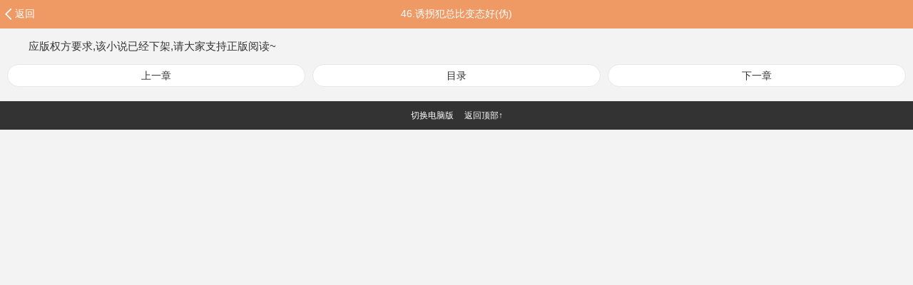

--- FILE ---
content_type: text/css
request_url: https://rs.sfacg.com/web/m/css/v2/book-1.0.14.css
body_size: 6233
content:
@charset "utf-8";
html{font-size: 100px;}
body {background-color: #F3F3F3;margin:0;font-family:Helvetica;-webkit-text-size-adjust:100%;font-size:0.12rem;-webkit-tap-highlight-color: rgba(0, 0, 0, 0);}
input[type=button],input[type=text],input[type=number],input[type=password],textarea{-webkit-appearance:none;outline:0}
.bottom_menu{background:#333;height:0.4rem;display:-webkit-box;-webkit-box-pack:center;-webkit-box-align:center;}
.bottom_menu a{color:#FFF;}
/* 360x640 */
@media only screen and (min-width:360px) and (-webkit-min-device-pixel-ratio:2){html{font-size: 113px;}}
/* iphone 6 */
@media only screen and (min-width:375px) and (max-width:667px) and (-webkit-min-device-pixel-ratio:2){html{font-size: 117.1875px;}}
/* 384x640 */
@media only screen and (min-width:384px) and (-webkit-min-device-pixel-ratio:2){html{font-size: 121px;}}
/* iphone6 plus */
@media only screen and (min-width:414px) and (max-width:736px) and (-webkit-min-device-pixel-ratio:3){html{font-size: 129.375px;}}
/* 480x853 */
@media only screen and (min-width:480px) and (-webkit-min-device-pixel-ratio:1.5){html{font-size: 150px;}}
#page{width: 100%;margin: 0 auto;overflow:hidden;}
.clear:after{content: ".";display: block;height: 0;clear: both;visibility: hidden;}
.clear2:after{content: ".";display: block;height: 0;clear: both;visibility: hidden;}
ul {PADDING: 0px;margin:0;BORDER: medium none;LIST-STYLE-TYPE: none;text-overflow:ellipsis;}
.Content_Frame{overflow:hidden;padding:0.1rem;}
a{text-decoration:none;}
/* 像素比为1 background-size：100% */
#jgx {background: url(//rs.sfacg.com/web/m/images/jgx.gif) repeat-x bottom;height:0.02rem;}
/*像素比为1.5 */
@media only screen and (-moz-min-device-pixel-ratio: 1.5), only screen and (-o-min-device-pixel-ratio: 3/2), only screen and (-webkit-min-device-pixel-ratio: 1.5), only screen and (min-device-pixel-ratio: 1.5) {#jgx {background: url(//rs.sfacg.com/web/m/images/jgx3.png) repeat-x bottom; background-size:6px;height:0.02rem;}}
/*像素比为2 */
@media only screen and (-moz-min-device-pixel-ratio: 2), only screen and (-o-min-device-pixel-ratio: 2/1), only screen and (-webkit-min-device-pixel-ratio: 2), only screen and (min-device-pixel-ratio: 2) {#jgx {background: url(//rs.sfacg.com/web/m/images/jgx.gif) repeat-x bottom;background-size:2px;height:0.02rem;}}
/*像素比为3 */
@media only screen and (-moz-min-device-pixel-ratio: 3), only screen and (-o-min-device-pixel-ratio: 3/1), only screen and (-webkit-min-device-pixel-ratio: 3), only screen and (min-device-pixel-ratio: 3) {#jgx {background: url(//rs.sfacg.com/web/m/images/jgx3.png) repeat-x bottom;background-size:3px;height:0.02rem;}}

/*评分*/
.grade_bg {height:10px;width:150px;background:url(//rs.sfacg.com/web/m/images/APP_bg.png);background-size:150px;display:inline-block;line-height:10px;margin:8px 0;font-size:10px;}
.grade {height:10px;background:url(//rs.sfacg.com/web/m/images/APP_bg_up.png);background-size:150px;display:inline-block;}

/*漫画首页头部菜单*/
.book_top_menu{margin:0.05rem 0.05rem 0 0.05rem;height: 0.21rem;display:-webkit-box;}
.book_top_menu li{display: -webkit-box;width:50%;color:#F90;}
.book_top_menu li a{color:#F90;}
.book_top_menu li span{font-size:0.16rem;padding:0 10px;}
.book_top_menu li:last-child{-webkit-box-pack:end;-webkit-box-align:center;}
.book_top{position:fixed;z-index:90;width:100%;top:0;left:0;color:#666;border-top-width:0px;background:#F3F3F3;}
.book_top_Nav{font-size:0.14rem;display:inline-block;}
.book_top_Nav li{display:inline-block;line-height:0.4rem;text-align:center;padding:0 0.1rem;border-bottom:3px solid #FFF;}
.book_top_Nav li a{color:#666;display: block;width: 100%;}
.book_top_Nav_up {border-bottom-color:#F90!important;}
.book_top_Nav_up a{font-weight:bold;important;color:#F90!important;}

/*漫画频道通用菜单*/


/*漫画列表*/
.book_tab{display:-webkit-box;margin:0.08rem;}
.book_tab li:last-child{margin-right:0rem;}
.book_tab li{display:-webkit-box;margin-right:0.08rem;border:1px solid #E7E7E7;background:#FFF;-webkit-box-pack:center;-webkit-box-align:center;-webkit-box-flex:1;border-radius:0.15rem;height:0.26rem; font-size:0.11rem;width: 0;}
.book_tab li a{color:#666;}
.book_tab_UP{color:#F90!important;border:1px solid #F90!important;}
.book_list{padding:8px;overflow:hidden;margin-top:0.06rem;}
.book_list li{float:left;font-size:0.1rem;color:#999;position:relative;}
.book_list li:first-child{width:24%;margin-right:8px;}
.book_list li:first-child div{position:absolute;bottom:0px;left:100%;margin-left:8px;white-space: nowrap;}
.book_list li:first-child img{width:100%;display:block;}
.book_list li #listtitle {font-size:0.12rem;color:#333;}
.book_list li .rating-container{font-size:0.08rem;letter-spacing: 0.03rem;}

/*漫画详情*/
.book_main_list{overflow:hidden;width:100%;}
.book_main_list div{float:left;width:22%;margin: 5px 0% 5px 2%;line-height:0.3rem;border-radius:2px;text-align:center;-webkit-border-radius:3px;border: 1px solid #f2f2f2;color:#666;}

/*漫画浏览页*/
.book_view{margin-top:0.4rem;overflow:hidden;}
.book_view img{width:100%;float:left;}
.book_view_top{position: fixed;z-index: 90;width: 100%;top: 0;left: 0;}


/*首页推荐*/
.Focus{float:left;width:1.02rem;height:1.15rem;overflow:hidden;}
.Focus img{width:0.92rem;height:1.15rem;}
.Focus+li{font-size:0.12rem;color:#666;line-height:0.15rem;}
.Focus+li span{display:block;font-size:0.15rem;color:#333}
.Focus+li span + span{font-size:0.13rem;padding:0.025rem 0 0.08rem 0;}
.tuijian_list{font-size:0;}
.tuijian_list li{display:inline-block;width:22%;margin-left:2.4%;text-align:center;vertical-align:top;}
.tuijian_list li img{margin-bottom:0.02rem;width:100%;}
.tuijian_list li P{margin:0px;height:0.4rem;overflow:hidden;}
.fengtui_list {font-size: 0;}
.fengtui_list li{display:inline-block;width:30.1%;margin-left:2.4%;text-align:center;vertical-align:top;}
.fengtui_list li img{margin-bottom:0.02rem;width:100%;}
.fengtui_list li P{margin:0px;height:0.4rem;overflow:hidden;}
.Linkfont a{color: #666;text-decoration:none;font-size:0.1rem;}
.Linkfont a:hover {color:#333;text-decoration:underline;}
.Linkfont a:active{color:#333;text-decoration:underline;}
.menufont a{color: #FFD2B5;text-decoration:none;}
.topfont a{color:#333;text-decoration:none;}


/*内页简化头部*/
.menu_top_list{height:0.4rem;width:100%;background-color:#EF9965;color:#FFF;font-size:0.14rem;}
.menu_top_list a{color:#FFF;}
.menu_top_list li{float:left;display:-webkit-box;-webkit-box-align:center;height:0.4rem;}
.menu_top_list li:first-child{width:18%;}
.menu_top_list li:first-child::before{background: url("//rs.sfacg.com/web/m/images/menu_top_icon.png") no-repeat -0.42rem 0.085rem;background-size:0.9rem;content: "";height:0.4rem;width: 0.21rem; display:block;}
.menu_top_list li+li{width:64%;-webkit-box-pack:center;overflow: hidden;white-space:nowrap;text-overflow:ellipsis;}
.menu_top_list li:last-child{width:18%;}


/*书评列表*/
.book_Pinglun{background:#FFF;border-radius:0.03rem;padding:0.1rem;margin:0.11rem 0.02rem 0 0.02rem;position: relative;box-shadow:0px 0px 0.02rem #CACACA;z-index:2;}
.book_pinglun_Triangle{position: absolute;width:0.095rem;height:0.07rem;left: 0.14rem;bottom: -0.07rem;overflow:hidden;}
.book_pinglun_Triangle:after{content:"";background:#fff;height: 0.065rem;width:0.065rem;-webkit-transform:rotate(45deg);left:0.015rem;bottom:0.04rem;position: absolute;box-shadow:0px 0px 0.02rem #CACACA;}
.book_Pinglun .grade_bg{margin:0.08rem 0;}
.book_Pinglun img{ margin:0 0.1rem 0 0;height:0.6rem;width:0.48rem;}
.book_Pinglun span{font-size:0.14rem;margin-top:0.02rem;display:block;color:#333;}
#jgx span{position: relative;top:-0.08rem;left:0.2rem;background:#f0f0f0; padding: 0 0.075rem;font-size:0.15rem;color:#333;}
.Pinglun_Post{overflow:hidden;}
.Pinglun_Post span{line-height:0.24rem;}
a.submit_button{-webkit-border-image: url("//rs.sfacg.com/web/m/images/1px_bg3.png") 9 stretch;border-image: url("//rs.sfacg.com/web/m/images/1px_bg3.png") 9 stretch;font-size:0.14rem;background:#FFF;color:#999;text-decoration:none;padding:0 0.05rem;height:0.19rem;display:-webkit-box;-webkit-box-pack:center;-webkit-box-align:center;}
@media (-webkit-max-device-pixel-ratio: 1){a.submit_button{border:1px solid #bdbdbd;border-radius:0.025rem;height:0.23rem;}}
a.submit_button:active{color:#FF6600;}
#Pinglun_more{text-align:center;margin:0.1rem 0;}
figure {border-radius: 0.15rem;overflow: hidden;height:0.3rem;width:0.3rem;margin: 0 0.08rem 0 0;}
figure img{width:0.3rem;height:0.3rem;}
.Pinglun_Content{ padding-bottom:0.05rem;-webkit-box-flex: 1;}
.Pinglun_Content span{font-size:0.1rem;color:#999;}
.Pinglun_Content2{padding:0 0 0.05rem 0;}
.Pinglun_Content2 .grade_bg{margin:0;}
.Pinglun_Content2 span{font-size:0.1rem;}
#Pinglun_body li {color: #666;overflow:hidden;font-size:0.11rem;}
#Pinglun_body li figure{float:left;}
#Pinglun_body li p{margin:0.05rem 0 0 0;line-height:1.8em;text-indent:2em;font-size:0.1rem;}
#Pinglun_body li span {line-height:0.15rem;color:#999;}
#Pinglun_body li span B {font-weight:normal;font-size:0.11rem;color:#3686d8;}
#Pinglun_body li span em {color:#ff6600;font-style:normal;font-size:0.11rem;}
#Pinglun_body li span i{border-radius:0.07rem;color:#FFF;padding:0 8px;height:0.12rem;line-height:0.14rem;display:inline-block;}
#Pinglun_body #Shuping_info{display:inline-block;margin-top:0.1rem;font-size:0.1rem;}
#Pinglun_body #Shuping_info + span{float:right;display:inline-block;margin-top:0.05rem;background:#FFF;padding:0 0.1rem;font-size:0.1rem;-webkit-border-image: url("//rs.sfacg.com/web/m/images/1px_bg3.png") 9 stretch;border-image: url("//rs.sfacg.com/web/m/images/1px_bg3.png") 9 stretch;}
@media (-webkit-max-device-pixel-ratio: 1){#Pinglun_body #Shuping_info + span{border:1px solid #bdbdbd;border-radius:0.025rem;padding:0.025rem 0.15rem;}}
#Pinglun_body #Shuping_info + span small{color:#ff6600;margin-left:0.025rem;}
#Pinglun li {color: #666;background: url(//rs.sfacg.com/web/m/images/xx.gif) repeat-x bottom;overflow:hidden;margin-top:0.1rem;display:-webkit-box;}
/*像素比为1.5 */
@media only screen and (-moz-min-device-pixel-ratio: 1.5), only screen and (-o-min-device-pixel-ratio: 3/2), only screen and (-webkit-min-device-pixel-ratio: 1.5), only screen and (min-device-pixel-ratio: 1.5) {#Pinglun li {background: url(//rs.sfacg.com/web/m/images/xx1.5.png) repeat-x bottom;background-size:8px;}}
/*像素比为2 */
@media only screen and (-moz-min-device-pixel-ratio: 2), only screen and (-o-min-device-pixel-ratio: 2/1), only screen and (-webkit-min-device-pixel-ratio: 2), only screen and (min-device-pixel-ratio: 2) {#Pinglun li {background: url(//rs.sfacg.com/web/m/images/xx.gif) repeat-x bottom;background-size:2px;}}
/*像素比为3 */
@media only screen and (-moz-min-device-pixel-ratio: 3), only screen and (-o-min-device-pixel-ratio: 3/1), only screen and (-webkit-min-device-pixel-ratio: 3), only screen and (min-device-pixel-ratio: 3) {#Pinglun li {background: url(//rs.sfacg.com/web/m/images/xx3.png) repeat-x bottom;background-size:4px;}}
#Pinglun li p{margin:0.05rem 0;line-height:1.8em;font-size:0.1rem;}
#Pinglun li p img{vertical-align:-0.035rem;margin-right:0.05rem;}
.moon{width:0.4rem;height:0.15rem;}
.DS{width:0.15rem;height:0.15rem;}
#Pinglun li span {line-height:0.15rem;}
#Pinglun li span B {font-weight:normal;font-size:0.11rem;color:#3686d8;}
#Pinglun li span em {color:#ff6600;font-style:normal;font-size:0.11rem;}
#Pinglun li span i{border-radius:0.07rem;color:#FFF;padding:0 8px;height:0.12rem;line-height:0.14rem;display:inline-block;}
#Pinglun>li>p>span {font-size:0.13rem;color:#ff6600;}
.VIP1{background:#00CC33;}
.VIP2{background:#00CC33;}
.VIP3{background:#FF6600;}
.VIP4{background:#FF6600;}
.VIP5{background:#FF6600;}
.VIP6{background:#3399FF;}
.VIP7{background:#3399FF;}
.VIP8{background:#75A6BF;}
.VIP9{background:#75A6BF;}
.VIP10{background:#FD9302;}
.VIP11{background:#FD9302;}
.VIP12{background:#D50707;}
.Pinglunfont a{color: #666;text-decoration:none;}
#Shuping li {color: #666;background: url(//rs.sfacg.com/web/m/images/xx.gif) repeat-x bottom;overflow:hidden;margin-top:0.1rem;}
/*像素比为1.5 */
@media only screen and (-moz-min-device-pixel-ratio: 1.5), only screen and (-o-min-device-pixel-ratio: 3/2), only screen and (-webkit-min-device-pixel-ratio: 1.5), only screen and (min-device-pixel-ratio: 1.5) {#Shuping li {background: url(//rs.sfacg.com/web/m/images/xx1.5.png) repeat-x bottom;background-size:8px;}}
/*像素比为2 */
@media only screen and (-moz-min-device-pixel-ratio: 2), only screen and (-o-min-device-pixel-ratio: 2/1), only screen and (-webkit-min-device-pixel-ratio: 2), only screen and (min-device-pixel-ratio: 2) {#Shuping li {background: url(//rs.sfacg.com/web/m/images/xx.gif) repeat-x bottom;background-size:2px;}}
/*像素比为3 */
@media only screen and (-moz-min-device-pixel-ratio: 3), only screen and (-o-min-device-pixel-ratio: 3/1), only screen and (-webkit-min-device-pixel-ratio: 3), only screen and (min-device-pixel-ratio: 3) {#Shuping li{background: url(//rs.sfacg.com/web/m/images/xx3.png) repeat-x bottom;background-size:4px;}}
.Shuping_Content{padding:0 0 0.05rem 0;}
.Shuping_Content .grade_bg{margin:0;}
.Shuping_Content span{font-size:0.1rem;}
#Shuping li figure{float:left;}
#Shuping li p{margin:0.05rem 0;line-height:1.5em;font-size: 0.11rem;}
#Shuping li span {line-height:0.17rem;}
#Shuping li span B {font-weight:normal;font-size:0.12rem;color:#333;}
#Shuping li span em {color:#ff6600;font-style:normal;font-size:0.14rem;}
#Shuping>li>p>span {font-size:0.13rem;color:#ff6600;}
#Shuping li #Shuping_info{color:#333;display:inline-block;margin:0.05rem 0 0.05rem 0;font-size:0.1rem;}
#Shuping li #Shuping_info ~ span{-webkit-border-image: url("//rs.sfacg.com/web/m/images/1px_bg3.png") 9 stretch;border-image: url("//rs.sfacg.com/web/m/images/1px_bg3.png") 9 stretch;color:#333;float:right;display:inline-block;background:#FFF;padding:0 0.1rem;margin:0 0 0.1rem 0.1rem;font-size:0.1rem;}
@media (-webkit-max-device-pixel-ratio: 1){#Shuping li #Shuping_info ~ span{border:1px solid #bdbdbd;border-radius:0.025rem;padding:0.025rem 0.15rem;}}
#Shuping li #Shuping_info ~ span small{color:#ff6600;margin-left:0.025rem;}
#Pinglun_body .rating-container{font-size:0.08rem;letter-spacing: 0.03rem;}
.shuping_hudong{display:-webkit-box;}
.shuping_hudong li{border-style: solid;-webkit-box-flex: 1;display: -webkit-box;-webkit-box-pack: center;-webkit-box-align: center;text-align: center;width: 0%;font-size: 0.1rem;height: 0.3rem;border-width: 0 1px 0 0;-webkit-border-image: url(//rs.sfacg.com/web/m/images/1px_bk_s2.png) 0 2 stretch;color: #999;}
.shuping_hudong li+li{border-width: 0px;}
.shuping_tips{width:80%;margin:0.15rem auto;background:#f3f3f3;display:-webkit-box;border-radius:0.04rem;overflow:hidden;}
.shuping_tips li{display:-webkit-box;font-size:0.1rem;display: -webkit-box;-webkit-box-align: center;}
.shuping_tips li span{color:#999;font-size:0.09rem;}
.shuping_tips li em{color:#F90;font-style:normal;}
.shuping_tips li img{width:100%;vertical-align:bottom;}
.shuping_tips li:first-child{width:15%;margin-right:0.08rem;}
.shuping_tips li+li{line-height:2em;}
.shuping_list_space{margin-bottom:0.08rem;}

/*书籍详情介绍（new) */
.book_newtitle{font-size:0.14rem;}
.book_info{display:-webkit-box;height:1.15rem;}
.book_info li{-webkit-box-flex:1;}
.book_info li:last-child{text-align:right;width:1.02rem;}
.book_info li img{width:0.92rem;height:1.15rem;}
.book_info2{display:-webkit-box;margin-bottom:0.05rem;}
.book_info2 span:nth-child(3){background:#09F;}
.book_info2 span, .book_info2 em, .book_info2 label{font-size:0.08rem;display:-webkit-box;-webkit-box-pack:center;-webkit-box-align:center;background-color:rgba(255,255,255,0.4);height:0.13rem;padding:0px 0.08rem;margin-right:0.1rem;border-radius:0.065rem;}
.book_info2 label{background:#9C0;}
.book_info2 em{background:#FF6600;font-style: normal;}
.book_info3{font-size:0.08rem;line-height:2em;}
.book_Catalog{display:-webkit-box;margin-top:0.15rem;}
.book_Catalog a{font-size:0.13rem;height:0.28rem;border-radius:0.14rem;-webkit-box-flex:1;display:-webkit-box;-webkit-box-pack:center;-webkit-box-align:center;margin-right:0.2rem;color:#FFF;background:#EB7C3A;}
.book_Catalog a:last-child{margin-right:0rem;}
.book_Content_style{background:#FFF;border-width: 1px 0px;-webkit-border-image: url("//rs.sfacg.com/web/m/images/1px_bk2.png") 2 0 stretch;border-image: url("//rs.sfacg.com/web/m/images/1px_bk2.png") 2 0 stretch;color:#999;background:#FFF;}
.book_interact{display:-webkit-box;}
.book_interact li{border-style:solid;-webkit-box-flex:1;display:-webkit-box;-webkit-box-pack:center;-webkit-box-align:center;text-align:center;width:0%;margin-top:0.11rem;font-size:0.12rem;height:0.34rem;line-height:1.5em;border-width: 0 1px 0 0;-webkit-border-image: url("//rs.sfacg.com/web/m/images/1px_bk_s2.png") 0 2 stretch;color:#999;}
.book_interact li:last-child{border-width:0px;}
.book_interact li span{font-size:0.13rem;vertical-align:middle;}
.book_interact li small{color:#F60;}
.book_interact li a{color:#666;display:block;width:100%;}
.book_profile li:first-child{color:#333;font-size:0.12rem;height:0.3rem;line-height:0.3rem;}
.book_profile li:nth-child(2){color:#666;font-size:0.1rem;line-height:1.8em;padding:0.05rem 0;}
.book_profile li:last-child{padding: 0.08rem 0 0.03rem 0;overflow: hidden;}
.book_profile li:last-child span{float: left;font-size:0.085rem;background:#E0E0E0;display:-webkit-box;-webkit-box-pack:center;-webkit-box-align:center;height:0.14rem;border-radius:0.07rem;padding:0px 0.06rem;margin:0 0.1rem 0.05rem 0;}
.book_bk_qs1{border-style:solid;border-width: 1px 0px;-webkit-border-image: url("//rs.sfacg.com/web/m/images/1px_bk_qs2.png") 2 0 stretch;background:#FFF;}
.book_Content_title{color:#333;font-size:0.12rem;height:0.3rem;line-height:0.3rem;}
.book_xq_pinglun{display:-webkit-box;-webkit-box-align:center;text-align:center;}
.book_xq_pinglun_qh{height:2px;background:#AE5D5A;width:0.6rem;margin-left:0rem;transition:margin-left 0.5s;}
.book_xq_pinglun li{width:0.6rem;color:#333;font-size: 0.12rem;height:0.3rem;line-height:0.3rem;}
.book_xq_pinglun div{border-width: 0 1px 0 0;-webkit-border-image: url("//rs.sfacg.com/web/m/images/1px_bk_s2.png") 0 2 stretch;height:0.15rem;}
.book_xq_pinglun li:last-child{-webkit-box-flex:1;text-align:right;color:#999;}
.book_fans li {color: #666;font-size:0.1rem;background: url(//rs.sfacg.com/web/m/images/xx.gif) repeat-x bottom;overflow:hidden;padding:0.1rem 0;display:-webkit-box;-webkit-box-align:center;}
/*像素比为1.5 */
@media only screen and (-moz-min-device-pixel-ratio: 1.5), only screen and (-o-min-device-pixel-ratio: 3/2), only screen and (-webkit-min-device-pixel-ratio: 1.5), only screen and (min-device-pixel-ratio: 1.5) {.book_fans li {background: url(//rs.sfacg.com/web/m/images/xx1.5.png) repeat-x bottom;background-size:8px;}}
/*像素比为2 */
@media only screen and (-moz-min-device-pixel-ratio: 2), only screen and (-o-min-device-pixel-ratio: 2/1), only screen and (-webkit-min-device-pixel-ratio: 2), only screen and (min-device-pixel-ratio: 2) {.book_fans li {background: url(//rs.sfacg.com/web/m/images/xx.gif) repeat-x bottom;background-size:2px;}}
/*像素比为3 */
@media only screen and (-moz-min-device-pixel-ratio: 3), only screen and (-o-min-device-pixel-ratio: 3/1), only screen and (-webkit-min-device-pixel-ratio: 3), only screen and (min-device-pixel-ratio: 3) {.book_fans li {background: url(//rs.sfacg.com/web/m/images/xx3.png) repeat-x bottom;background-size:4px;}}
.book_fans li div{-webkit-box-flex:1;}
.book_fans li div:last-child{text-align:right;color:#F60;}
.book_fans li span {line-height:0.15rem;color:#999;}
.book_fans li span B {font-weight:normal;color:#333;}
.book_Author{padding:0 0.1rem;font-size:0.11rem;}
.book_Author img{border-radius:50%;margin:0.15rem 0 0.02rem 0;}
.book_Author li:first-child{text-align:center;}
.book_Author li:nth-child(2){color:#666;margin-top:0.04rem;line-height:1.5em;}
.book_Author li:last-child{display:-webkit-box;}
.book_Author li:last-child div:first-child{color:#666;margin-top:0.15rem;line-height:2em;-webkit-box-flex:1;}
.book_Author li:last-child div:first-child~div{width:0.15rem;font-size:0.1rem;line-height:1.1em;color:#CCC;display:-webkit-box;-webkit-box-align:center;}
.book_pinglun_more{font-size:0.12rem;color:#999;background:#f1f1f1;display:-webkit-box;-webkit-box-pack:center;-webkit-box-align:center;height:0.3rem;border-radius:0.16rem;margin:0.2rem auto;width:1.5rem;}
.book_Author a{color:#666;}

/*书籍详情-有声、漫画推荐*/
.sound_menu_list{display:-webkit-box;}
.sound_menu_list li{-webkit-box-flex: 1;display:-webkit-box;-webkit-box-align:center;height:40px;font-size:14px;}
.sound_menu_list_icon{background:#0099FF;color:#FFF;border-radius:50%;height:24px;width:24px;display:-webkit-box;-webkit-box-align:center;-webkit-box-pack:center;margin-right:10px;}

/*个人中心*/
.my_content{display:-webkit-box;}
.my_content li{display:-webkit-box;-webkit-box-align:center;}
.my_content li span{line-height:2em;font-size:0.1rem;color:#666;}
.my_content li span strong{font-size:0.13rem;}
.my_content li i{border-radius:0.2rem;color:#FFF;padding:0 8px;line-height:1.5em;display:inline-block;font-size:0.08rem;}
.my_img{border-radius:50%;width:0.6rem;margin-right:0.1rem;vertical-align:bottom;}
.my_menu a:first-child li{border-width:0px;}
.my_menu li{line-height:0.35rem;color:#666;border-style:solid;border-width: 1px 0px;-webkit-border-image: url("//rs.sfacg.com/web/m/images/1px_bk_qs2.png") 2 0 stretch;border-image: url("//rs.sfacg.com/web/m/images/1px_bk_qs2.png") 2 0 stretch;background:#FFF;border-bottom-width:0px;font-size:0.11rem;}
.my_menu li span{vertical-align:-0.01rem;width:0.2rem;display:inline-block;}
.my_menu li label{vertical-align:middle;float:right;line-height:0.35rem;color:#CCC;}
.my_menu li i{font-size:0.1rem;font-style:normal;color:#999;}

/*我的钱包*/
.qianbao{display:-webkit-box;}
.qianbao li{display:-webkit-box;-webkit-box-pack:center;-webkit-box-flex: 1;width:0px;text-align:center;line-height:2em;font-size:0.1rem;}
.qianbao li span{color:#999;}
.qianbao li a{color:#F90;}
.qianbao_list{overflow:hidden;}
.qianbao_list li{width:33.3%;text-align:center;float:left;font-size:0.12rem;}
.qianbao_list li img{margin:0.1rem;width:80px;}

/*充值列表*/
.chongzhi{overflow:hidden;}
.chongzhi li{display:-webkit-box;-webkit-box-align:center;-webkit-box-pack:center;width:46.4%;margin:0.1rem 0 0 2%;text-align:center;border-radius:0.5rem;border: 1px solid #E7E7E7;float:left;background:#FFF;font-size:0.1rem;height:0.5rem;line-height:2em;color:#666;} 
.chongzhi li span{color:#F90;}
.chongzhi_tishi{padding:0.1rem;font-size:0.1rem;line-height:2em;color:#666;}

/*卡类列表*/
.chongzhi_ka{overflow:hidden;width:100%;}
.chongzhi_ka li{display:-webkit-box;-webkit-box-align:center;-webkit-box-pack:center;width:30%;margin:0.1rem 0 0 2%;text-align:center;border-radius:0.5rem;border: 1px solid #E7E7E7;float:left;background:#FFF;font-size:0.1rem;height:0.35rem;color:#666;}

/*书架列表*/
.shujia_tab{display:-webkit-box;}
.shujia_tab li{display:-webkit-box;margin-right:0.08rem;border:1px solid #E7E7E7;background:#FFF;-webkit-box-pack:center;-webkit-box-align:center;border-radius:0.15rem;height:0.26rem; font-size:0.11rem;padding:0 0.14rem;}
.shujia_tab li a{color: #666;}

/*目录列表*/
.mulu{background-color:#E1E1E1;height:0.4rem;padding-left:0.1rem;display:-webkit-box;-webkit-box-align:center;font-size:0.11rem;}
.mulu_list a{color:#333;width:100%;overflow:hidden;white-space:nowrap;text-overflow:ellipsis;}
.mulu_list li{height:0.4rem;display:-webkit-box;-webkit-box-align:center;background: url(../images/xx.gif) repeat-x bottom;padding-left:0.05rem;font-size:0.11rem;}
.mulu_list li span:first-child{width:90%;overflow:hidden;display:block;text-overflow:ellipsis;}
.mulu_list li span:last-child{display:block;text-align:right;width:10%;color:#F90;}
.mulu_zf_list li span{width:50%!important;}
/*像素比为1.5 */
@media only screen and (-moz-min-device-pixel-ratio: 1.5), only screen and (-o-min-device-pixel-ratio: 3/2), only screen and (-webkit-min-device-pixel-ratio: 1.5), only screen and (min-device-pixel-ratio: 1.5) {.mulu_list li{background: url(//rs.sfacg.com/web/m/images/xx1.5.png) repeat-x bottom;background-size:8px;}}
/*像素比为2 */
@media only screen and (-moz-min-device-pixel-ratio: 2), only screen and (-o-min-device-pixel-ratio: 2/1), only screen and (-webkit-min-device-pixel-ratio: 2), only screen and (min-device-pixel-ratio: 2) {.mulu_list li{background: url(//rs.sfacg.com/web/m/images/xx.gif) repeat-x bottom;background-size:2px;}}
/*像素比为3 */
@media only screen and (-moz-min-device-pixel-ratio: 3), only screen and (-o-min-device-pixel-ratio: 3/1), only screen and (-webkit-min-device-pixel-ratio: 3), only screen and (min-device-pixel-ratio: 3) {.mulu_list li{background: url(//rs.sfacg.com/web/m/images/xx3.png) repeat-x bottom;background-size:4px;}}
.mulu_list a:last-child li{background:inherit;}

/*阅读正文*/
.yuedu {line-height:2em;font-size:0.15rem;color:#333;}
.yuedu_menu{display:-webkit-box;-webkit-box-orient: horizontal;margin:0.1rem 0;-webkit-box-pack:center;}
.yuedu_menu a{font-size:0.14rem;border: 1px solid #E7E7E7;border-radius:0.16rem;background:#FFF;color:#333;padding:0 0.1rem;height:0.3rem;display:-webkit-box;-webkit-box-pack:center;-webkit-box-align:center;-webkit-box-flex: 1;}
.yuedu_menu a+a{margin-left:0.1rem;}
.yuedu_VIP{border: 1px solid #E7E7E7;border-radius:0.06rem;background:#FFF;padding:0 0.1rem;margin:0.5rem 0.2rem 0 0.2rem;}
.yuedu_VIP li{padding:0.08rem 0;font-size:0.11rem;}
.yuedu_VIP li span{color:#F90;}
.yuedu_input{width:1rem;height:0.3rem;color:#fff;font-size:0.11rem;background:#f90;border-radius:0.16rem;margin:0.1rem;display:-webkit-box;-webkit-box-pack:center;-webkit-box-align:center;}

/*搜索列表*/
.menu_search{background-color:#EF9965;color:#FFF;font-size:0.14rem;padding:0 0.05rem;display:-webkit-box;-webkit-box-orient: horizontal;height:0.4rem;-webkit-box-align:center;}
.menu_search li span{background: url("//rs.sfacg.com/web/m/images/menu_top_icon.png") no-repeat -0.6rem 0.035rem;background-size:0.9rem;width:0.32rem;height:0.28rem;display:block;}
.menu_search li:first-child{height:0.28rem;-webkit-box-flex: 1;border-radius:0.025rem 0px 0px 0.025rem;background:#FFF;overflow:hidden;}
.menu_search li:nth-of-type(2){border-radius:0px 0.025rem 0.025rem 0px;background:#FFF;height:0.28rem;}
.menu_search li:first-child input{border:0;font-size:0.13rem;height:0.28rem;width:90%}
.menu_search li:last-child{padding:0 0.15rem 0 0.10rem;}
.search_fenlei li{float:left;width:25%;-webkit-box-pack:center;-webkit-box-align:center;display:-webkit-box;height:0.4rem;}
.search_fenlei a{color:#333;}
.search_list_SX li{height:0.4rem;display:-webkit-box;-webkit-box-align:center;background: url(//rs.sfacg.com/web/m/images/jgx.gif) repeat-x bottom;padding-left:0.05rem;}
/*像素比为1.5 */
@media only screen and (-moz-min-device-pixel-ratio: 1.5), only screen and (-o-min-device-pixel-ratio: 3/2), only screen and (-webkit-min-device-pixel-ratio: 1.5), only screen and (min-device-pixel-ratio: 1.5) {.search_list_SX li{background: url(//rs.sfacg.com/web/m/images/jgx3.png) repeat-x bottom; background-size:6px;}}
/*像素比为2 */
@media only screen and (-moz-min-device-pixel-ratio: 2), only screen and (-o-min-device-pixel-ratio: 2/1), only screen and (-webkit-min-device-pixel-ratio: 2), only screen and (min-device-pixel-ratio: 2) {.search_list_SX li{background: url(//rs.sfacg.com/web/m/images/jgx.gif) repeat-x bottom;background-size:2px;}}
/*像素比为3 */
@media only screen and (-moz-min-device-pixel-ratio: 3), only screen and (-o-min-device-pixel-ratio: 3/1), only screen and (-webkit-min-device-pixel-ratio: 3), only screen and (min-device-pixel-ratio: 3) {.search_list_SX li{background: url(//rs.sfacg.com/web/m/images/jgx3.png) repeat-x bottom;background-size:3px;}}
.search_list_SX_last{color:#FF6600;-webkit-box-pack:center;}
.searchdata li{margin-top:0.1rem;background: url(//rs.sfacg.com/web/m/images/xx.gif) repeat-x bottom;overflow:hidden;height:0.7rem;color:#666;}
/*像素比为1.5 */
@media only screen and (-moz-min-device-pixel-ratio: 1.5), only screen and (-o-min-device-pixel-ratio: 3/2), only screen and (-webkit-min-device-pixel-ratio: 1.5), only screen and (min-device-pixel-ratio: 1.5) {.searchdata li{background: url(//rs.sfacg.com/web/m/images/xx1.5.png) repeat-x bottom;background-size:8px;}}
/*像素比为2 */
@media only screen and (-moz-min-device-pixel-ratio: 2), only screen and (-o-min-device-pixel-ratio: 2/1), only screen and (-webkit-min-device-pixel-ratio: 2), only screen and (min-device-pixel-ratio: 2) {.searchdata li{background: url(//rs.sfacg.com/web/m/images/xx.gif) repeat-x bottom;background-size:2px;}}
/*像素比为3 */
@media only screen and (-moz-min-device-pixel-ratio: 3), only screen and (-o-min-device-pixel-ratio: 3/1), only screen and (-webkit-min-device-pixel-ratio: 3), only screen and (min-device-pixel-ratio: 3) {.searchdata li{background: url(//rs.sfacg.com/web/m/images/xx3.png) repeat-x bottom;background-size:4px;}}
.searchdata img{margin-right:0.1rem;height:0.6rem;width:0.48rem;}
.searchdata li span{font-size:0.14rem;display:block;color:#333;padding-top:0.02rem;}

/*弹出框*/
.Tips{position:fixed;margin:auto;top:50%;left:0;bottom:50%;right:0;height:1rem;text-align:center;z-index:101;}
.Tips2{margin:auto;position:absolute;top:0;left:0;bottom:0;right:0;height:0.15rem;z-index:101;}
.Tipscontent{color:#fff;background-color:#000;border-radius:0.05rem;background:rgba(0,0,0,0.6);display:inline-block;padding:0.075rem 0.1rem;}
.tck{width:2.7rem;height:2.1rem;color:#C3C3C3;background-color:#333;border-radius:0.05rem;margin:auto;position: absolute;top: 0;left: 0;right: 0;z-index:100;box-shadow:0px 0px 0.05rem #333;}
.tck li:nth-of-type(1){font-size:0.17rem;height:0.4rem;-webkit-box-pack:center;-webkit-box-align:center;display:-webkit-box;}
.tck li:nth-of-type(2){font-size:0.15rem;overflow:scroll;-webkit-overflow-scrolling:touch;height:1.3rem;background-color:#3e3e3e;padding-left:0.075rem;}
.tck li:nth-of-type(2) a{display:block;color:#C3C3C3;text-decoration:none;padding:0.075rem 0;}
.tck li:nth-of-type(2) textarea{height:0.6rem;width:2.5rem;font-size:0.13rem;background:#5E5E5E;border:1px #2A2A2A solid;color:#C3C3C3;}
.tck li:nth-of-type(2) span{ color:#FF0;}
.tck li:nth-of-type(3){font-size:0.17rem;height:0.4rem;color:#fff;-webkit-box-pack:center;-webkit-box-align:center;display:-webkit-box;-webkit-box-orient: horizontal;}
.tck li:nth-of-type(3) span{-webkit-box-pack:center;-webkit-box-align:center;display:-webkit-box;-webkit-box-flex: 1}
.tck_yp{display:block;padding:0.05rem 0;width:2rem;text-align:center;background:#fff;color:#333!important;border-radius:0.03rem;margin: 0.08rem auto;}
.tck_ds span{display:inline-block;width:50%;padding:0.05rem 0;}
.tck_ds span input{vertical-align:middle;}
/*弹出框结束*/

/*查看更多、发表评论*/
.Browse_more{display:-webkit-box;-webkit-box-pack:center;-webkit-box-align:center;height:0.3rem;background-color:#F3f3f3;margin:0.1rem 0;-webkit-border-image: url("//rs.sfacg.com/web/m/images/1px_bg3.png") 9 stretch;border-image: url("//rs.sfacg.com/web/m/images/1px_bg3.png") 9 stretch;}
@media (-webkit-max-device-pixel-ratio: 1){.Browse_more{border:1px solid #bdbdbd;}}
textarea{border:1px solid #dfdfdf;height:1rem;-webkit-box-flex: 1;display: block;font-size:0.1rem;margin:0px;padding:0.025rem;border-radius:0.03rem;}
.post_but{width:0.6rem;height:0.3rem;color:#fff;font-size:0.13rem;background:#F90;border-radius:0.16rem;margin:0.1rem 0;display:-webkit-box;-webkit-box-pack:center;-webkit-box-align:center;}
.post_input{border:1px solid #dfdfdf;height:0.2rem;width:2rem;font-size:0.1rem;border-radius:0.02rem;}
.PP_info{}
.PP_info th{text-align:right;height:0.4rem;font-weight:400;padding-right: 0.05rem;}

/*点赞动画*/
@-webkit-keyframes 'ADD' {from{-webkit-transform: translateY(0px);opacity: 0;}
	40%{-webkit-transform: translateY(-0.15rem);opacity: 1;}
	to{-webkit-transform: translateY(-0.4rem); opacity: 0;}}
.ADD1:before {-webkit-animation-name: 'ADD';-webkit-animation-duration: 1.8s;-webkit-animation-timing-function: ease;-webkit-animation-iteration-count: 1;}
.ADD_content {position: relative;}
.ADD_content:before {content: "+1";position:absolute;display:block;background:#F60;color:#FFF;top:-0.1rem;left:28%;line-height:0.1rem;padding:0.02rem 0.075rem;border-radius:0.025rem;font-size:0.08rem;opacity: 0;}
/*点赞动画结束*/

/*分类代码 */
.fenlei{overflow:hidden;}
.fenlei li{width:33.3%;text-align:center;float:left;font-size:0.14rem;}
.fenlei li img{margin:0.1rem;width:90px;}

/*登录*/
.denglu_logo{text-align:center;color:#999;}
.denglu_logo img{width:0.5rem;height:0.5rem; margin:0.2rem;}
.denglu_input li{line-height:0.35rem;}
.denglu_input input{border:none;color:#666;width:60%}

/*按钮效果*/
.redfont_input{width:1rem;height:0.3rem;color:#fff;font-size:0.13rem;background:#AF2F15;border-radius:0.02rem;margin:0.1rem 0.1rem 0.1rem 0;display:-webkit-box;-webkit-box-pack:center;-webkit-box-align:center;}

/*404*/
.error_bg{-webkit-border-image: url("//rs.sfacg.com/web/m/images/1px_bg3.png") 9 stretch;border-image: url("//rs.sfacg.com/web/m/images/1px_bg3.png") 9 stretch;background:#FFF;padding:0.05rem;line-height:2em;width:75%;margin: 0 auto;}
.error_bg span{color:#F60;}
.error_bg a{color:#09C;}

/*底部浮层*/
#bottomNav {background:rgba(0,0,0,0.8);z-index:999;position:fixed;bottom:0;left:0;width:100%;height:0.4rem;}
#bottomNav i {display:inline-block;height:100%;vertical-align:middle}
#bottomNav img{vertical-align:middle;margin:0 0.15rem 0 0.05rem;}
#bottomNav img+img+img{float:right;margin:0.15rem 0.15rem 0 0;}
.ui-widget-overlay { background: #666666 50% 50% repeat; opacity: .50;filter:Alpha(Opacity=50); }
.ui-widget-overlay { position: absolute; top: 0; left: 0; width: 100%; height: 100%; }